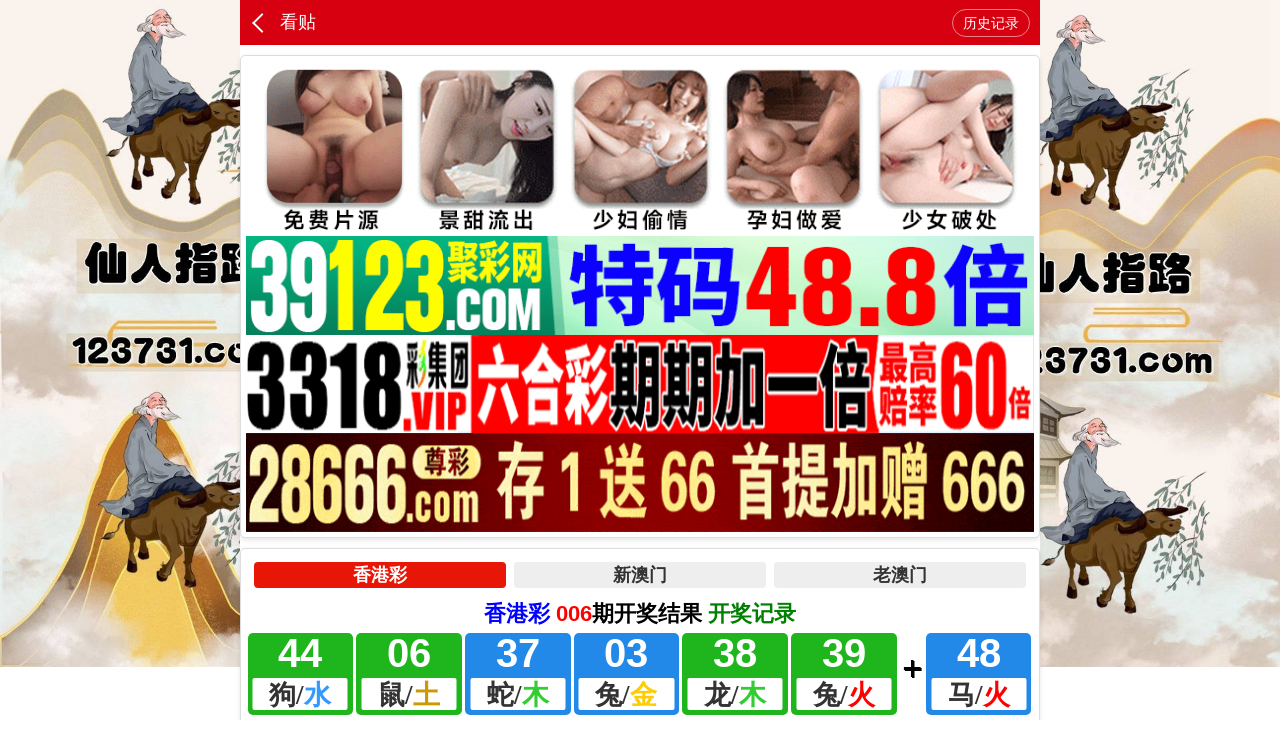

--- FILE ---
content_type: text/html; charset=utf-8
request_url: https://345822.com/list.aspx?id=44
body_size: 1939
content:
<!DOCTYPE html>
<html>
<head>
    <meta http-equiv="Content-Type" content="text/html;charset=UTF-8">
    <meta name="viewport" content="width=device-width,initial-scale=1.0">
    <meta charset="UTF-8">
    <title>东方心经</title>
     <meta name="keywords" content="仙人指路,六合资源|特中网,天下彩,特彩吧,喜中网,彩富网,天空彩票与你同行,香港马会开奖结果,香港挂牌,赛马会资料,水果奶奶,免费资料大全">
    <meta name="description" content="最具权威彩票资讯网站,汇集最优秀的免费资料大全,及时提供天下彩,天空彩票与你同行,香港挂牌,香港马会资料,含有六合宝典,香港马会开奖结果">
<link rel="stylesheet" type="text/css" href="/css/static/style.css" />
 <link rel="stylesheet" type="text/css" href="/css/static/8888.css" />   

    

    <script src="/js/jquery-1.11.2.min.js"></script>
    <script src="/js/common.js"></script>
    <script src="/js/ui.js"></script>
    <link rel="stylesheet" href="/css/ui.css" />    
    <style>
        .download {
            margin-bottom: 58px;
        }
    </style>
</head>
<body>

<div class="cgi-body">

 
    <header class="cgi-head">
        <meta http-equiv="Content-Type" content="text/html;charset=UTF-8">
        <a class="icon-back" href="/"></a>
        <span class="cgi-head-tit">看贴</span>
        <a class="cgi-head-btn" href="/kjjl.aspx">历史记录</a>
    </header>

<!-- 广告2 -->   
 <div class="white-box">  
<script type="text/javascript" src="https://js.minname.com/gg/GG2.js"></script> 
  </div>   
 <!-- 广告2 -->   
    
<!-- 开奖直播 -->            
 <div class="white-box">   
<iframe src="https://zhibo.66kj.vip/kj/a5.html" frameborder="0" scrolling="no" width="100%" height="190"></iframe>         
</div>                          
<!-- 开奖直播 -->
        
    
<div class="white-box">
<!--标题start-->
    <div class="cgi-tit">
        <h1>东方心经</h1>
  </div>  
    <!--标题end-->

 <!-- 内容 -->
 <div class="cgi-bd con-main">      
        <ul class="ui-list">
            <li><a href="article.aspx?id=5303361">007期:东方心经☆平特一肖已上料</a></li>                    <li><a href="article.aspx?id=5303012">007期:东方心经☆强杀二头已上料</a></li>                    <li><a href="article.aspx?id=5303011">007期:东方心经☆绝杀一波已上料</a></li>                    <li><a href="article.aspx?id=5303010">007期:东方心经☆品质单双已上料</a></li>                    <li><a href="article.aspx?id=5303009">007期:东方心经☆推荐三尾已上料</a></li>                    <li><a href="article.aspx?id=5303008">007期:东方心经☆精准三行已上料</a></li>                    <li><a href="article.aspx?id=5303007">007期:东方心经☆至尊九码已上料</a></li>                    <li><a href="article.aspx?id=5303006">007期:东方心经☆会员七肖已上料</a></li>                    <li><a href="article.aspx?id=5303005">007期:东方心经☆单双大小已上料</a></li>                    <li><a href="article.aspx?id=5303004">007期:东方心经☆一句玄机已上料</a></li>                    <li><a href="article.aspx?id=5303003">007期:东方心经☆平特一尾已上料</a></li>                    <li><a href="article.aspx?id=5302441">007期:东方心经☆合数单双已上料</a></li>                    <li><a href="article.aspx?id=5302014">007期:东方心经☆单双大小已上料</a></li>                    <li><a href="article.aspx?id=5302013">007期:东方心经☆平特一肖已上料</a></li>                    <li><a href="article.aspx?id=5302012">007期:东方心经☆一句玄机已上料</a></li>
        </ul>


        <!-- 分页 -->
        <div class="list-page">
            <a href="list.aspx?id=44&page=2">下一页</a> <span>1/3</span><a href="#">上一页</a>
        </div></div></div>

    
    
    
<!--香港澳门网站互联-->       
<div class="white-box">
<script type="text/javascript" src="https://gg.66cc.vip/js/xgdh/xgamwz.js"></script>        
 </div>   
 <!--香港澳门网站互联-->    
    
    
    
    
<div class="white-box">
<footer class="cgi-foot">
        <footer class="cgi-foot">说明</footer>
仙人指路心水论坛免责声明：以上所有广告内容均为彩票赞助商提供，本站不对其经营行为负责。浏览或使用者须自行承担有关责任，本网站恕不负责。
香港六合彩站点，收集各类香港彩资料，免费内幕资料，走势分析，尽在仙人指路       
<br>Copyright @ 2023 【仙人指路论坛 】易记域名：123731COM 请记好，以便再次访问 
    </footer>
</div>

</div>


<div style="display:none">
<!--统计代码-->
<script type="text/javascript" src="https://v1.cnzz.com/z.js?id=1281336495"></script>
</div>
<script defer src="https://static.cloudflareinsights.com/beacon.min.js/vcd15cbe7772f49c399c6a5babf22c1241717689176015" integrity="sha512-ZpsOmlRQV6y907TI0dKBHq9Md29nnaEIPlkf84rnaERnq6zvWvPUqr2ft8M1aS28oN72PdrCzSjY4U6VaAw1EQ==" data-cf-beacon='{"version":"2024.11.0","token":"4f4c48a956e24db9a8e5147bbf9a4e3b","r":1,"server_timing":{"name":{"cfCacheStatus":true,"cfEdge":true,"cfExtPri":true,"cfL4":true,"cfOrigin":true,"cfSpeedBrain":true},"location_startswith":null}}' crossorigin="anonymous"></script>
</body>
</html>


--- FILE ---
content_type: text/html
request_url: https://zhibo.66kj.vip/kj/a5.html
body_size: 2500
content:
<!DOCTYPE html>
<html lang="en">
<head>
    <meta charset="UTF-8">
    <meta http-equiv="X-UA-Compatible" content="IE=edge">
    <meta name="viewport" content="width=device-width, initial-scale=1.0">
    <title>报码</title>
    <style>
        a, body, div, header, html, li, nav, span, ul {
            margin: 0;
            padding: 0;
            border: 0;
            vertical-align: baseline
        }

        body {
            font-size: 18px;
            font-weight: 700;
            background: #fff;
            position: relative
        }

        .app, body {
            max-width: 800px;
            margin: 0 auto
        }

        .app {
            width: 100%
        }

        .tab-body {
            height: 40px;
            overflow: hidden;
            color: #333;
            background: #fff;
            font-family: PingFang SC,microsoft yahei,arial,helvetica neue,hiragino sans gb,sans-serif
        }

            .tab-body li, .tab-body ul {
                margin: 0;
                list-style: none;
                padding: 0;
                border: 0;
                font-size: 18px
            }

            .tab-body ul {
                display: flex;
                height: 36px;
                padding: 8px 0 0 8px;
                box-sizing: border-box;
                border-bottom: 2px solid #fff
            }

            .tab-body li {
                flex: 1;
                height: 26px;
                line-height: 26px;
                margin-right: 8px;
                text-align: center;
                border-radius: 4px;
                background: #eee;
                cursor: pointer
            }

                .tab-body li.cur {
                    color: #fff;
                    background: #f90
                }

                .tab-body li:nth-child(1).cur {
                    background: #E71607;
                }

                .tab-body li:nth-child(2).cur {
                    background: #1FB61D;
                }

                .tab-body li:nth-child(3).cur {
                    background: #1FB61D;
                }

                .tab-body li:nth-child(4).cur {
                    background: #B907C1;
                }

                .tab-body li:nth-child(5).cur {
                    background: #d633ff;
                }

                .tab-body li:nth-child(6).cur {
                    background: #2eb8b8;
                }

        .panel {
            padding: 5px
        }

        .panel-header {
            display: flex
        }

            .panel-header > div {
                font-size: 1.2em;
                font-family: Arial,Helvetica,sans-serif
            }

            .panel-header .visit-show {
                flex: 1;
                text-align: center
            }

        .panel-body {
            display: block;
            width: 100%;
            min-height: 80px
        }

            .panel-body .item-row {
                display: block;
                margin: 0 -.64%
            }

            .panel-body .item-box {
                float: left;
                width: 13.4%;
                margin: 5px .2%;
                text-align: center;
                background-color: #333;
                border-radius: 5px;
                min-height: 82px
            }

            .panel-body .plus {
                position: relative;
                float: left;
                width: 3.5%;
                min-height: 70px;
                margin: 5px 0
            }

                .panel-body .plus:after {
                    content: "+";
                    font-size: 2em;
                    font-weight: 700;
                    text-shadow: 1px 1px #000;
                    position: absolute;
                    left: 50%;
                    top: 50%;
                    transform: translate(-50%,-50%)
                }

            .panel-body .item-box {
                position: relative
            }

                .panel-body .item-box.grey {
                    background-color: grey
                }

                .panel-body .item-box.green {
                    background-color: #1fb61d
                }

                .panel-body .item-box.blue {
                    background-color: #2389e9
                }

                .panel-body .item-box.red {
                    background-color: #e92323
                }

                .panel-body .item-box.te {
                    margin: 5px 0
                }

                .panel-body .item-box h2 {
                    font-size: 28px;
                    font-weight: 900;
                    font-family: Tahoma,Geneva,sans-serif;
                    font-size: 2.2em;
                    line-height: 30px;
                    margin: 5px 0;
                    color: #fff;
                    display: block
                }

                .panel-body .item-box .text {
                    display: inline-block;
                    width: 90%;
                    height: 32px;
                    line-height: 1.3em;
                    font-size: 1.5em;
                    padding: 0;
                    border-radius: 2px;
                    color: #333;
                    background: #fff;
                    margin: 0 0 5px;
                    position: absolute;
                    bottom: 0;
                    left: 50%;
                    transform: translateX(-50%)
                }

        .panel-footer {
            font-size: 1.2em;
            position: relative
        }

            .panel-footer p {
                margin: 0
            }

        .countdown {
            margin-top: 2px;
            padding: 0 2px;
            border: 1px solid;
            color: red;
            font-size: .8em
        }

        .wx-jin {
            color: #fc0
        }

        .wx-mu {
            color: #3c3
        }

        .wx-shui {
            color: #39f
        }

        .wx-huo {
            color: red
        }

        .wx-tu {
            color: #c90
        }

        .hidden {
            opacity: 0
        }

        @media only screen and (max-width:600px) {
            body {
                font-size: 12px;
                margin: 0 auto
            }

            .tab-body li, .tab-body ul {
                font-size: 16px
            }

            .panel-header .visit-show {
                flex: 3
            }

            .panel-body {
                min-height: 64px
            }

                .panel-body .item-box {
                    min-height: 60px;
                    width: 13.3%
                }

                    .panel-body .item-box .text {
                        display: inline-block;
                        height: 18px;
                        width: auto;
                        line-height: 1.4;
                        margin-top: 6px;
                        padding: 4px;
                        min-width: 32px;
                        border-radius: 2px;
                        color: #333;
                        font-size: 1.3em;
                        font-weight: 700;
                        background: #fff;
                        margin-bottom: 5px;
                        position: absolute;
                        bottom: 0;
                        left: 50%;
                        transform: translateX(-50%);
                        white-space: nowrap
                    }

            .panel-header {
                font-weight: 700
            }

            .panel-body .item-box {
                margin: 3px .2%
            }

                .panel-body .item-box.te {
                    margin: 3px 0 3px .8%
                }

                .panel-body .item-box h2 {
                    margin: 0
                }

            .panel-footer {
                margin: 0;
                font-weight: 700
            }

                .panel-footer p {
                    margin: 0;
                    position: relative;
                    top: -1px
                }

            .panel-body .plus {
                min-height: 55px
            }

                .panel-body .plus:after {
                    font-size: 2.2em
                }
        }

        @media only screen and (max-width:424px) {
            .panel-body .item-box .text {
                min-width: 30px;
                white-space: nowrap
            }

                .countdown, .panel-body .item-box .text > span:nth-child(2) {
                    font-size: .7em
                }

            .countdown {
                padding: 0
            }
        }
    </style>
</head>
<body>
    <div id="app" class="app">
        <div class="tab-body">
            <ul>
                <li v-for='(v,i) in code' :key='i' @click="setTab(i)" :class="type==i?'cur':''">{{title[i]}}</li>
            </ul>
        </div>
        <div class="panel" v-if='state==1'>
            <div class="panel-header">
                <div class="visit-show">
                    <span style="color:blue">{{title[type]}}</span>
                    <span style="color:#ff0000; ">{{qi}}</span>期开奖结果 
                    <span v-if='isNull(otherurl[type])==false'>(<span style="color:#FF0000">{{otherurl[type]}}</span>)</span>
                    <a v-if='isNull(recordurl[type])==false' @click="openWin(recordurl[type])" style="color:green;text-decoration:none">开奖记录</a>
                </div>
            </div>
            <div class="panel-body">
                <div class="list-box">
                    <div class="item-row">
                        <div v-for='(v,i) in num' :key="i" :class="'item-box '+bose[i]">
                            <h2>{{v}}</h2>
                            <div class="text"><span>{{xiao[i]}}</span><span>/</span><span :class="getXingse(xing[i])">{{xing[i]}}</span></div>
                        </div>
                        <div class="plus"></div>
                        <div :class="'item-box te '+tebose">
                            <h2>{{te}}</h2>
                            <div class="text"><span>{{texiao}}</span><span>/</span><span :class="getXingse(texing)">{{texing}}</span></div>
                        </div>
                    </div>
                </div>
            </div>
            <div class="panel-footer">
                <p align="center">
                    <span style="color:#FF0000">{{nextqi}}</span>期开奖时间:
                    <span style="color:#FF0000">{{nextmonth}}</span>月<span style="color:#FF0000">{{nextday}}</span>日
                    星期<span style="color:#FF0000">{{nextweek}}</span>{{nexthours}}点{{nextminutes}}分
                    <!--<span class="countdown" v-if='countdown!=0'>倒计时:{{countdown}}</span>-->
                </p>
            </div>
        </div>
    </div>
    <script type="text/javascript" src="/js/npm/vue.min.js"></script>
    <script type="text/javascript" src="/js/npm/axios.min.js"></script>
    <script type="text/javascript" src="js/app.js"></script>
<script defer src="https://static.cloudflareinsights.com/beacon.min.js/vcd15cbe7772f49c399c6a5babf22c1241717689176015" integrity="sha512-ZpsOmlRQV6y907TI0dKBHq9Md29nnaEIPlkf84rnaERnq6zvWvPUqr2ft8M1aS28oN72PdrCzSjY4U6VaAw1EQ==" data-cf-beacon='{"version":"2024.11.0","token":"d32d6e55d9f645feb185cbdc59f3fff2","r":1,"server_timing":{"name":{"cfCacheStatus":true,"cfEdge":true,"cfExtPri":true,"cfL4":true,"cfOrigin":true,"cfSpeedBrain":true},"location_startswith":null}}' crossorigin="anonymous"></script>
</body>
</html>

--- FILE ---
content_type: text/css
request_url: https://345822.com/css/static/style.css
body_size: 7405
content:
@charset "UTF-8";
html, body, div, span, applet, object, iframe, h1, h2, h3, h4, h5, h6, p, blockquote, pre, a, abbr, acronym, address, big, cite, code, del, dfn, em, img, ins, kbd, q, s, samp, small, strike, strong, sub, sup, tt, var, b, u, i, center, dl, dt, dd, ol, ul, li, fieldset, form, label, legend, caption, article, aside, canvas, details, embed, figure, figcaption, footer, header, hgroup, menu, nav, output, ruby, section, summary, time, mark, audio, video {margin: 0;padding: 0;border: 0;font-size: 100%;vertical-align: baseline;}
article, aside, details, figcaption, figure, footer, header, hgroup, menu, nav, section {display: block }
ol, ul {list-style: none }
img { max-width: 100%; height: auto; border: 0; }
table {border-collapse: collapse;border-spacing: 0 }
th { font-weight: normal;}
body { line-height: 20px;font-size: 14px;font-family:"Microsoft Yahei", Helvetica, Arial;color: #333 }
html { height: 100%; color: #333;font-size: 1em;line-height: 1.5;  background-attachment: fixed; background-size: cover;}
hr {display: block;height: 1px;border: 0;border-top: 1px solid #ccc;margin: 1em 0;padding: 0 }
audio, canvas, iframe, img, svg, video {vertical-align: middle }
fieldset {border: 0;margin: 0;padding: 0 }
textarea {resize: vertical }
input, select, button, textarea {font-size: 100%;font-family: inherit;margin: 0;padding: 0;outline: none; }
a {color: #000;text-decoration: none; }
a:hover {text-decoration: underline; color: #d70011;}
input:-ms-input-placeholder, textarea:-ms-input-placeholder {
color:#aaa }
input::-webkit-input-placeholder, textarea::-webkit-input-placeholder {
color:#aaa }
input[type=text], select {-webkit-appearance: none }
.clearfix:after {content: ".";display: block;height: 0;clear: both;overflow: hidden;visibility: hidden }
.clearfix {
*zoom:1 }
.clear {clear: both;width: 0px;height: 0px;font-size: 0px;overflow: hidden }
.cgi-fl {float: left }
.cgi-fr {float: right }
html, body, div, span, header, nav, a, ul, li {margin: 0;padding: 0;border: 0;vertical-align: baseline }
article, aside, details, figcaption, figure, footer, header, hgroup, menu, nav, section {display: block }
body { min-height: 100%; -webkit-text-size-adjust: 100%; background: url(/css/static/bg2-2.2.jpg) top center repeat-y;}
ol, ul {list-style: none }


html{
    background: url(/css/static/bg.jpg);
    background-repeat: no-repeat;
    background-position: center top;
    background-attachment: fixed;
    background-size: 100% auto;
}



.cgi-body {max-width: 800px;margin: 0 auto;position: relative;}
@media screen and (max-width:800px){   
.cgi-wrap { padding: 0 10px;}
}
.white-box { margin-top: 10px; padding: 5px; border-radius: 5px; border: solid 1px #ddd; background: #fff; box-shadow: 0 2px 5px rgba(0,0,0,0.1);}
.mt10 { margin-top: 10px;}


#SOHUCS #SOHU_MAIN .module-cmt-float-bar,
#SOHUCS #SOHU_MAIN .module-mobile-cmt-float-bar{
    bottom:66px !important;
}


.cgi-head-home {}
.cgi-head-home img {height: auto;}
#cgi-head-search { padding-top: 10px;}
.cgi-head-search { border: solid 3px #f6b26b;}
.cgi-head-search .search-box { padding-right: 50px; padding-left: 12px; background: #fff; border-radius: 10px; position: relative;}
.cgi-head-search .search-txt { width: 100%; height: 30px; line-height: 30px; padding: 5px 0; border: 0; background: none;}
.cgi-head-search .search-btn { width: 50px; height: 40px; border: 0; background: url(../image/cgi-head-search.png) center center no-repeat #f6b26b; background-size: 24px auto; cursor: pointer; overflow: hidden; text-indent: -999999px; position: absolute; top: 0; right: 0; z-index: 1;}

.cgi-head { height: 45px; color: #fff; background: #d70011; position: relative;}
.icon-back { float: left; width: 40px; height: 45px; display: inline-block; position: relative;}
.icon-back:after { content: ""; display: inline-block; width: 12px; height: 12px; border-top: 2px solid #fff; border-right: 2px solid #fff; position: absolute; top: 16px; left: 15px;}
.icon-back:after { -webkit-transform: rotate(225deg); -moz-transform: rotate(225deg); -o-transform: rotate(225deg); transform: rotate(225deg);}
.cgi-head-tit { line-height: 45px; font-size: 18px;}
.cgi-head-tit.tit-center { width: 80%; text-align: center; display: inline-block; position: absolute; left: 10%;}
.cgi-head-btn { float: right; margin: 9px 10px 0 0; padding: 3px 10px; color: #fff; font-size: 14px; border: solid 1px rgba(255,255,255,0.5); border-radius: 15px;}
.cgi-head-btn:hover { text-decoration: none; color: #d70011; border-color: #fff; background: #fff;}
.cgi-head-a { float: right; margin: 9px 10px 0 0; padding: 3px 10px; color: #fff; font-size: 14px; border: solid 1px rgba(255,255,255,0.5); border-radius: 15px;}
.cgi-head-a:hover { text-decoration: none; color: #d70011; border-color: #fff; background: #fff;}

.cgi-nav { height: 50px; padding: 0 100px; background: url(../image/nav.png) center center repeat #ffe599;}
.cgi-nav ul {}
.cgi-nav ul li { float: left; width: 25%;}
.cgi-nav ul li a { height: 50px; line-height: 50px; color: #de6309; font-size: 18px; font-weight: bold; text-align: center; display: block;}
.cgi-nav ul li a:hover { text-decoration: none; color: #fff; background: #de6309;}
@media screen and (max-width:800px){  
.cgi-nav { padding: 0;}
}

.cgi-subNav { height: 45px; padding: 0 80px; background: #fffcdb;}
.cgi-subNav ul {}
.cgi-subNav ul li { float: left; width: 20%;}
.cgi-subNav ul li a { height: 45px; line-height: 45px; font-size: 16px; color: #333; text-align: center; display: block; overflow: hidden;}
.cgi-subNav ul li a:hover { text-decoration: none; color: #d70011;}
@media screen and (max-width:800px){  
.cgi-subNav { padding: 0 10px;}
.cgi-subNav ul li a { font-size: 14px;}
}


.u-list-look { color: #000;}
.u-list-look li { padding: 10px 5px 10px 10px; border-bottom: solid 1px #ddd;}
.u-list-look h3 { margin-bottom: 5px; padding: 4px 10px 5px 0; font-size: 16px; overflow: hidden; line-height: 26px; }

.u-list-look .look-img { margin-bottom: 5px; overflow: hidden;}
.u-list-look .look-img span { float: left; max-width: 31%; overflow: hidden; padding: 0 0 10px; width: auto;}
.u-list-look .look-img img.zoom { height: 150px; width: 100%;}
.u-list-look .look-img span:nth-child(-n+3) { margin: 0 2.5% 0 0;}
@media screen and (max-width:640px){
.u-list-look .look-img img.zoom { height: 130px;}
 }
@media screen and (max-width:550px){  
.u-list-look .look-img img.zoom { height: 110px;}
 }
@media screen and (max-width:450px){ 
.u-list-look .look-img img.zoom { height: 90px;}
 }
@media screen and (max-width:400px){ 
.u-list-look .look-img img.zoom { height: 70px;}
 }


.u-list-look .look-sum { height: 36px; line-height: 36px; color: #aaa; }
.u-list-look .look-sum .look-pic { float: left; width: 36px; height: 36px; margin-right: 10px; display: inline-block;}
.u-list-look .look-sum .look-pic img { width: 36px; height: 36px; border-radius: 50%;}
.u-list-look .look-sum .look-author { float: left; margin-right: 10px; color: #d70011;}
.u-list-look .look-sum .look-date { float: left; font-size: 14px;}

.u-list-look .look-menu { height: 24px; line-height: 24px; color: #aaa; font-size: 14px;}
.u-list-look .look-menu span { height: 24px; margin-right: 20px; position: relative;}
.u-list-look .look-menu span em { position: absolute; top: -20px; left: 30px;}
.u-list-look .look-menu span i { width: 24px; height: 24px; margin-right: 5px; display: inline-block; vertical-align: bottom;}
.u-list-look .look-menu span.look-menu4 { float: right; margin-right: 10px;}
.u-list-look .look-menu span.look-menu1 i { background: url(../image/cgi-zan.png) 0 0 no-repeat; background-size: 24px auto;}
.u-list-look .look-menu span.look-menu2 i { background: url(../image/cgi-cai.png) 0 0 no-repeat; background-size: 24px auto;}
.u-list-look .look-menu span.look-menu3 i { background: url(../image/cgi-pl.png) 0 0 no-repeat; background-size: 24px auto;}
.u-list-look .look-menu span.look-menu4 i { background: url(../image/cgi-view.png) 0 0 no-repeat; background-size: 24px auto;}
.u-list-look .look-menu a { color: #aaa;}
.u-list-look .look-menu a.hover { color: #f00;}
.u-list-look .look-menu span.look-menu1 a.hover i { background: url(../image/cgi-zan-2.png) 0 0 no-repeat; background-size: 24px auto;}
.u-list-look .look-menu span.look-menu2 a.hover i { background: url(../image/cgi-cai-2.png) 0 0 no-repeat; background-size: 24px auto;}

.box-radius { margin-top: 10px; border: solid 1px #eedba2; border-radius: 5px; overflow: hidden; box-shadow: 0 2px 5px rgba(0,0,0,.1); background: #fff;}
.radius-tit { height: 35px; line-height: 35px; font-size: 16px; padding: 0 15px; font-weight: bold; color: #d70011; border-bottom: solid 1px #eedba2; border-radius: 5px 5px 0 0; background: #ffe599; background-image:linear-gradient(to top, #ffe599, #fff);}
.radius-tit span { float: left; width: 5px; height: 15px; margin-top: 10px; margin-right: 7px; display: inline-block; background: #fe3501;}


.cgi-gsb {}
.cgi-gsb ul { padding: 5px 5px 0 5px;}
.cgi-gsb ul li { line-height: 40px; font-size: 14px;  border-bottom: 1px #EAEAEA solid; overflow: hidden;  white-space: nowrap;  text-overflow: ellipsis;}
.cgi-gsb ul li:last-child { border-bottom: 0;}
.cgi-gsb ul li span {}
.cgi-gsb ul li span.cgi-zuozhe { float: right; margin-left: 10px; font-size: 14px; color: #999;}
.cgi-gsb ul li a {}

.u-pager { margin: 15px 0; text-align: center; color: #999; font-size: 0;}
.u-btn,.page-txt { height: 16px; line-height: 16px; vertical-align: top; margin: 5px 3px; padding: 10px 15px; border: solid 1px #ddd; font-size: 14px; border-radius: 5px; display: inline-block; position: relative;}
.page-txt { color: #d70011;}
.page-txt.on { color: #fff; border-color: #d70011; background: #d70011;}
.u-btn { padding: 10px 20px;}
.u-btn.off,.u-btn.off:before { border-color: #eee;}
.u-btn:before { content: ""; display: inline-block; width: 10px; height: 10px; border-top: 1px solid #d70011; border-right: 1px solid #d70011; position: absolute; top: 12px;}
.pre-btn:before { -webkit-transform: rotate(225deg); -moz-transform: rotate(225deg); -o-transform: rotate(225deg); transform: rotate(225deg); left: 17px;}
.next-btn:before { -webkit-transform: rotate(45deg); -moz-transform: rotate(45deg); -o-transform: rotate(45deg); transform: rotate(45deg); right: 17px;}

.cgi-foot { padding: 20px 0; font-size: 14px; color: #999; text-align: center;}

.cgi-tit { border-bottom: solid 1px #ddd; padding: 10px;}
.cgi-tit h1 { font-size: 20px; font-weight: 700; line-height: 28px; padding: 15px 0;}
.cgi-tit p { color: #999; font-size: 14px;}
.cgi-tit p span { float: left;}
.cgi-tit-num { margin-right: 10px;}

.cgi-info { padding: 20px 10px 0 10px;}
.cgi-info dl {}
.cgi-info dt { float: left; padding-top: 3px;}
.cgi-info dt img { width: 36px; height: 36px; border-radius: 50%;}
.cgi-info dd { padding-left: 46px;}
.cgi-info-author { color: #d70011;}
.u-badge { font-size: 12px; color: #fff; vertical-align: middle; background-color: #d70011; border-radius: 4px; padding: 1px 3px; margin-left: 3px;}
.cgi-info-time { padding: 5px 0; color: #999; font-size: 14px;}

.cgi-bd { line-height: 30px; padding: 10px; font-size: 18px; word-wrap: break-word;}
.cgi-bd p { margin-bottom: 20px;}
.cgi-bd-img {}
.cgi-bd-img p {}
.cgi-bd-img img { width: 100%; height: auto;}
.cgi-tool { height: 31px; line-height: 31px; text-align: right; font-size: 14px; color: #999; border-bottom: solid 1px #ddd;}
.cgi-tool-num { padding: 0 3%; color: #d70011;}
.cgi-reply { padding: 0 3%; color: #d70011;}
.cgi-floor { padding: 0 10px 0 3%;}

.cgi-pl-blank { height: 52px; clear: both; overflow: hidden;}
.cgi-pl-quick { width: 100%; max-width: 800px; padding: 10px 0; box-shadow: 0 -2px 10px rgba(0,0,0,.2); background: #eee; position: fixed; bottom: 60px; z-index: 998;}
.cgi-pl-quick .quick-box { padding: 0 110px 0 10px; position: relative;}
.cgi-pl-quick .quick-txt { height: 30px; padding: 0 8px; border: solid 1px #ddd; border-radius: 5px; background: #fff; display: block;}
.cgi-pl-quick .quick-txt input { width: 100%; height: 24px; line-height: 24px; padding: 3px 0; border: 0;}
.cgi-pl-quick .quick-btn { float: right; width: 90px; height: 32px; line-height: 32px; font-size: 16px; padding: 0 10px; color: #fff; border: solid 1px #5db48b; border-radius: 5px; background: #5db48b;background-image:linear-gradient(to top, #5db48b, #8cceaf); position: absolute; top: 0; right: 10px; cursor: pointer;}
.cgi-pl-quick .quick-btn:hover { background: #8cceaf;background-image:linear-gradient(to bottom, #5db48b, #8cceaf);}

.reply-list { border-top: 1px solid #ddd; padding: 15px 0 10px; margin-left: 56px; margin-right: 10px; position: relative; font-size: 14px; line-height: 22px; margin-top: 15px; }
.reply-list:after { position: absolute; display: block; width: 6px; height: 6px; border-top: 1px solid #ddd; border-left: 1px solid #ddd; -webkit-transform: rotate(45deg); -moz-transform: rotate(45deg); -o-transform: rotate(45deg); transform: rotate(45deg); content: ""; background-color: #fff; top: -4px; left: 30px;}
.reply-list li { padding-bottom: 5px; margin-bottom: 10px; border-bottom: solid 1px #eee;}
.reply-list li .reply-author { color: #d70011; font-size: 14px;}
.reply-list li .reply-time { float: right; font-size: 12px; color: #999;}

.cgi-black-bg { width:100%; max-width: 800px; height:100%; position:fixed; top:0; z-index:999; background:#000; opacity:0.6;filter:alpha(opacity=60);}
.cgi-tan-box-container { position: fixed;left: -100%;right:100%;top:0;bottom: 0;text-align: center;font-size: 0; z-index:1000;}
.cgi-tan-box-container:after {content:"";display: inline-block;vertical-align: middle;height: 100%;width: 0;}
.cgi-tan-box {display: inline-block; *display: inline; *zoom:1; vertical-align: middle;position: relative;right: -100%; width: 40%; max-width: 500px; color: #fff; font-size: 16px; border-radius: 20px; background-color:rgba(0,0,0,0.7);}
.cgi-tan-content { padding: 20px 15px;}

#tipDialogContainer{display: none;}

.cgi-input-wrapper { margin: 0 10%; padding-top: 10px;}
.cgi-input-wrapper li { padding-top: 10px;}
.cgi-input-wrapper input { width: 100%; height: 40px; line-height: 40px; border: 0; border-bottom: solid 1px #ddd;}
.cgi-input-btn { margin: 0 10%; padding-top: 20px;}
.cgi-input-btn input { width: 100%; height: 40px; color: #fff; font-size: 16px; border: 0; border-radius: 20px; background: #5db48b; cursor: pointer;}
.cgi-input-btn input:hover { background: #8cceaf;}
.cgi-input-btn2 { margin: 0 10%; padding-top: 20px;}
.cgi-input-btn2 input { width: 100%; height: 40px; color: #5db48b; font-size: 16px; border: 0; border-radius: 20px; background: rgba(93,180,139,.2); cursor: pointer;}
.cgi-input-btn2 input:hover { color: #fff; background: #8cceaf;}

.cgi-user-function { padding: 40px 3% 0 3%;}
.cgi-user-function li { float: left; width: 40%; padding: 0 5%;}
.cgi-user-function li span { height: 120px; display: block; text-align: center; border-radius: 20px; background: rgba(93,180,139,.2);}
.cgi-user-function li span img { height: 100%; width: auto;}
.cgi-user-function li p { height: 40px; line-height: 40px; text-align: center; color: #5db48b;}

.cgi-user-pic { height: 120px; margin-top: 40px; text-align: center;}
.cgi-user-pic img { width: 120px; height: 120px; border-radius: 50%;}
.cgi-user-inf { width: 70%; margin: 0 auto; text-align: center;}
.cgi-user-inf dt { margin-bottom: 20px; padding: 20px 0; text-align: center; color: #f00; font-size: 20px; font-weight: 700; border-bottom: solid 1px #eee;}
.cgi-user-inf dd { padding-bottom: 15px;}
.cgi-user-inf dd a { color: #d70011;}

.cgi-user-list { width: 80%; margin: 0 auto; padding-top: 20px;}
.cgi-user-list ul {}
.cgi-user-list ul li { float: left; width: 18%; padding: 1%;}
.cgi-user-list ul li img { width: 100%; height: auto; }

.cgi-load-con { padding: 5px; background: #fff;}
.cgi-load-con li { float: left; width: 31%;}
.cgi-load-con li:nth-child(1), .cgi-load-con li:nth-child(2) { margin: 0 3.5% 0 0;}
.cgi-load-con li a { display: block; height: 35px; line-height: 35px; color: #fff; text-align: center; font-size: 14px; border-radius: 5px; background: #5db48b;}
.cgi-load-con li a:hover { text-decoration: none; background: #41a073;}

.cgi-post-wrapper { padding: 10px 5px;}
.post-tit { margin-bottom: 15px; padding: 0 10px; border: solid 1px #ddd; border-radius: 5px; background: #fff;}
.post-tit input { width: 100%; height: 30px; line-height: 30px; padding: 5px 0; border: 0; }
.post-btn { padding-top: 15px;}
.post-btn input { width: 100%; height: 40px; color: #fff; font-size: 16px; border: 0; border-radius: 20px; background: #5db48b; cursor: pointer;}
.post-btn input:hover { background: #8cceaf;}


.photoBox{display:inline-block;position:relative;}
.photoBox img{display:block;}
.zoom{}
.photoArea{zoom:1;}
.minifier{}
.photoArea {}
.photoArea img { width: 99%; height: auto;}

.cgi-foot-blank { height: 70px; clear: both; overflow: hidden;}
.cgi-foot-links { width: 100%; max-width: 800px; height: 60px; border-top: solid 1px #ddd; box-shadow:0 -4px 10px rgba(0, 0, 0, 0.05);  background: #fff; background-image:-webkit-linear-gradient(to top, #eee, #fff); background-image:linear-gradient(to top, #eee, #fff); position: fixed; bottom: 0; z-index: 998;}
.cgi-foot-links ul {}
.cgi-foot-links ul li { float: left; width: 25%; text-align: center;}
.cgi-foot-links ul li a { font-size: 15px; color: #555;}
.cgi-foot-links ul li a.hover { color: #f00;}
.cgi-foot-links ul li a:hover { text-decoration: none; color: #f00;}
.cgi-foot-links ul li a span { height: 34px; display: block;}
.cgi-foot-links ul li a span.cfl1 { background: url(css/image/cfl1.png) 50% 8px no-repeat; background-size: auto 25px;}
.cgi-foot-links ul li a span.cfl2 { background: url(css/image/cfl2.png) 50% 8px no-repeat; background-size: auto 25px;}
.cgi-foot-links ul li a span.cfl3 { background: url(css/image/cfl3.png) 50% 8px no-repeat; background-size: auto 25px;}
.cgi-foot-links ul li a span.cfl4 { background: url(css/image/cfl4.png) 50% 8px no-repeat; background-size: auto 25px;}
.cgi-foot-links ul li a.hover span.cfl1 { background: url(../image/cfl1-2.png) 50% 8px no-repeat; background-size: auto 25px;}
.cgi-foot-links ul li a.hover span.cfl2 { background: url(../image/cfl2-2.png) 50% 8px no-repeat; background-size: auto 25px;}
.cgi-foot-links ul li a.hover span.cfl3 { background: url(../image/cfl3-2.png) 50% 8px no-repeat; background-size: auto 25px;}
.cgi-foot-links ul li a.hover span.cfl4 { background: url(../image/cfl4-2.png) 50% 8px no-repeat; background-size: auto 25px;}
.cgi-foot-links ul li a:hover span.cfl1 { background: url(../image/cfl1-2.png) 50% 8px no-repeat; background-size: auto 25px;}
.cgi-foot-links ul li a:hover span.cfl2 { background: url(../image/cfl2-2.png) 50% 8px no-repeat; background-size: auto 25px;}
.cgi-foot-links ul li a:hover span.cfl3 { background: url(../image/cfl3-2.png) 50% 8px no-repeat; background-size: auto 25px;}
.cgi-foot-links ul li a:hover span.cfl4 { background: url(../image/cfl4-2.png) 50% 8px no-repeat; background-size: auto 25px;}

.redClass { background:#ff0000; color:#fff}
.blueClass { background:#0000ff; color:#fff}
.greenClass { background:#009900; color:#fff}

.bd { font-size: 14px;}

.cgi-zs {}
.cgi-zs .hd{ height:35px; line-height:35px; font-size:16px; overflow:hidden; background:#efefef;}
.cgi-zs .hd ul {}
.cgi-zs .hd ul li{ float:left; width:16.66%; text-align:center; vertical-align:top;  }
.cgi-zs .hd ul li.on a{ color:#f00; display:block; height:33px; line-height:33px; border-bottom:2px solid #f00;}
.cgi-zs .bd td { text-align:center; padding:2px 0; border:1px solid #ddd}
.tableti td { background:#f8f8f8; border-bottom:2px solid #666;}
.cgi-zs .bd td font { display:block}
.cgi-zs .bd td i { color:#999; font-size:10px}

.cgi-zl {}
.cgi-zl .hd { height:77px; padding-top: 10px; border-bottom:1px solid #ddd; overflow:hidden;}
.cgi-zl .hd ul li{ float:left; width:25%; text-align:center}
.cgi-zl .hd ul li span { display:block; width:50%; height:40px; margin:0 auto 10px auto;}
.cgi-zl .hd ul li span img { height: 100%; width: auto;}
.cgi-zl .hd ul li.on a{ display:block; padding-bottom:5px; border-bottom:3px solid #f00;}
.sxsuxing1 td { border-bottom:1px solid #ddd; padding:10px 0;}
.hongbospan span { margin:3px 5px; float:left; width:20px; height:20px; color:#fff; text-align:center; line-height:20px; font-size:12px;-webkit-border-radius:50%; -moz-border-radius:50%; border-radius:50%; background:#f00}
.lanbospan span { margin:3px 5px; float:left; width:20px; height:20px; color:#fff; text-align:center; line-height:20px; font-size:12px;-webkit-border-radius:50%; -moz-border-radius:50%; border-radius:50%; background:#3366ff}
.lvbospan span { margin:3px 5px; float:left; width:20px; height:20px; color:#fff; text-align:center; line-height:20px; font-size:12px;-webkit-border-radius:50%; -moz-border-radius:50%; border-radius:50%; background:#009933}
.sxsuxing2 td { border-bottom:1px solid #ddd; padding:5px 0; overflow:hidden}
.sxsuxing1 span,.sxsuxing2 span { float:left; height:20px; line-height:20px; width:20px; text-align:center; margin:0 3px; color:#fff; font-size:12px; -webkit-border-radius:50%; -moz-border-radius:50%; border-radius:50%;}
.sxsuxing2 i { float:left; width:50px; text-align:center; height:20px; line-height:20px;}
.sxsuxing3 td { border-bottom:1px solid #ddd; padding: 5px 10px; overflow: hidden;}
.sxsuxing3 i { color: #f00;}

.bg_blue { background:#f00;}
.bg_red { background:#3366ff}
.bg_green { background:#009933}

.cgi-tongji {}
.cgi-tongji-tit { height: 40px; line-height: 40px; padding: 0 10px; font-size: 16px; border-top: solid 1px #ddd; background: #f8f8f8;}
.cgi-tongji-tit span { height: 16px; line-height: 16px; border-left: solid 4px #f00; padding-left: 10px; display: inline-block;}
.cgi-tongji .cgi-tongji-tit:nth-child(1) { border-top: 0;}
.cgi-tongji table {}
.cgi-tongji td { text-align:center; padding:2px 0; border:1px solid #ddd;}
.cgi-tongji td span { height:20px; line-height:20px; width:20px; text-align:center; margin:3px; color:#fff; font-size:12px; -webkit-border-radius:50%; -moz-border-radius:50%; border-radius:50%; background: #f00; display: inline-block;}
.cgi-tongji-bg { width: 42%; color: #888; background: #f8f8f8; background-image:-webkit-linear-gradient(to top, #f8f8f8, #ffffff); background-image:linear-gradient(to top, #f8f8f8, #ffffff);}
.cgi-tongji-qi { font-size: 12px;}
.cgi-tongji-grey { height: 5px; overflow: hidden; background: #eee;}

.cgi-pic {}
.cgi-pic ul { padding-top: 10px;}
.cgi-pic ul li { float:left; width:50%; margin-bottom:10px; height:200px;}
.cgi-pic ul li a { display:block; margin: 0 5px 10px 5px; position:relative; line-height:30px; text-align:center;}
.cgi-pic ul li a img { width:100%; height:200px;}
.cgi-pic ul li a span { position:absolute; left:0; bottom:0; width:100%; height:30px; line-height:30px; text-align:center; color:#fff; background-color: rgba(0, 0, 0, 0.7);
background: rgba(0, 0, 0, 0.7);}

@media screen and (max-width:500px){  
.cgi-pic ul li { height:140px;}
.cgi-pic ul li a img { height:140px;}
 } 

@media screen and (max-width:450px){  
.cgi-pic ul li { height:130px;}
.cgi-pic ul li a img { height:130px;}
 } 

@media screen and (max-width:400px){  
.cgi-pic ul li { height:120px;}
.cgi-pic ul li a img { height:120px;}
 }


.block_home_slider { position: relative; text-align: center;} 
.block_home_slider .slide {position:relative;}
.block_home_slider .caption {padding:10px; position:absolute; left:0px; right:0px; bottom:0px; background: rgba(0,0,0,.4); text-align:left;}
.block_home_slider .caption p { color: #fff;}
.block_home_slider .flex-direction-nav a {width:25px; height:25px; margin-top:-27px; display:block; position:absolute; top:50%; background-repeat:no-repeat; background-image:url(../image/sprite_arrow_2.png); text-indent:-9000px;}
.block_home_slider .flex-direction-nav a.flex-prev {left:6px; background-position:left top;}
.block_home_slider .flex-direction-nav a.flex-prev:hover {background-position:left bottom;}
.block_home_slider .flex-direction-nav a.flex-next {right:6px; background-position:right top;}
.block_home_slider .flex-direction-nav a.flex-next:hover {background-position:right bottom;}
.block_home_slider .flex-control-paging {display:inline-block; position: absolute; right: 10px; bottom: 15px;}
.block_home_slider .flex-control-paging li { float: left; overflow: hidden;}
.block_home_slider .flex-control-paging li a {width:12px; height:12px; margin: 0 5px; display:block; background: rgba(255,255,255,.5); border-radius: 50%; cursor:pointer; text-indent: -9999px; overflow: hidden;}
.block_home_slider .flex-control-paging li a.flex-active { background: #fff;}
.flexslider {margin: 0; padding: 0;}
.flexslider .slides > li { display: none; -webkit-backface-visibility: hidden;}
.flexslider .slides img {width: 100%; height: 580px; display: block;}
.flex-pauseplay span {text-transform: capitalize;}
@media screen and (max-width:640px){
.flexslider .slides img { height: 450px;}
 }
@media screen and (max-width:550px){  
.flexslider .slides img { height: 380px;}
 }
@media screen and (max-width:450px){ 
.flexslider .slides img { height: 300px;} 
 }
@media screen and (max-width:400px){ 
.flexslider .slides img { height: 250px;} 
 }


.pic-txt1 { padding: 5px;}
.pic-txt1-l { float: left;}
.pic-txt1-l img { width: 135px; height: 100px;}
.pic-txt1-r { padding-left: 145px;}
.pic-txt1-r ul {}
.pic-txt1-r ul li { height: 35px; line-height: 35px; border-bottom: dashed 1px #eee; overflow: hidden; white-space: nowrap; text-overflow: ellipsis;}
.pic-txt1-r ul li:last-child { border-bottom: 0;}

.pic-txt2 { padding: 5px;}
.pic-txt2-l { float: left;}
.pic-txt2-l img { width: 110px; height: 80px;}
.pic-txt2-r { padding-left: 120px; line-height: 25px;}
.pic-txt2-r h2 { font-size: 16px;}
.pic-txt2-r div { padding-bottom: 5px;}
.pic-txt2-r div img { width: 14px; height: 14px; margin-right: 2px;}
.pic-txt2-r p { overflow: hidden; white-space: nowrap; text-overflow: ellipsis;}

.lhc-gs {}
.lhc-gs table {}
.lhc-gs th { height: 35px; font-size: 16px; color: #fff; border: solid 1px #7c990c; background: #9ab824;}
.lhc-gs td { height: 35px; text-align: center; border: solid 1px #edeae5;}

.tg-t {}
.tg-t td { height: 35px; text-align: center; border: solid 1px #ddd;}
.tg-t td:nth-child(1) { border-left: 0;}
.tg-t td:nth-child(-n+4) { border-top:0;}
.tg-t td:nth-child(4) { border-right:0;}
.tg-f { padding: 0 20px; text-align: center;}
.tg-f ul {}
.tg-f ul li { padding: 10px 0; border-bottom: solid 1px #ddd;}
.tg-f ul li:last-child { border-bottom: 0;}

.lt-zl {}
.lt-zl table {}
.lt-zl th { height: 35px; font-size: 16px; color: #fff; border: solid 1px #4aa57a; background: #72cba1;}
.lt-zl td { height: 35px; text-align: center; border: solid 1px #edeae5;}

.gl-zx {}
.gl-zx td { height: 35px; text-align: center; border: solid 1px #ddd;}
.gl-zx td:nth-child(1) { border-left: 0;}
.gl-zx td:nth-child(-n+3) { border-top:0;}
.gl-zx td:nth-child(3) { border-right:0;}

.cbt-xj {}
.cbt-xj table { background: #f1fff5;}
.cbt-xj th { height: 35px; text-align: center; color: #fff; font-size: 16px; border: solid 1px #66a560; background: #7fc578;}
.cbt-xj td { height: 35px; text-align: center; border: solid 1px #daf2e1;}

.cbt-tg { font-weight: bold; font-size: 16px; position: relative;}
.cbt-tg table { background: #cdffff;}
.cbt-tg td { height: 35px; padding: 0 10px; border: solid 1px #5cd0d0;}
.cbt-zhang { width: 130px; display: inline-block; position: absolute; top: 20px; right: 20px;}
@media screen and (min-width:800px){ 
.cbt-zhang { width: 180px; display: inline-block; position: absolute; top: 18px; left: 260px;}
 }

.slideBox{ width:100%; overflow:hidden; position:relative; text-align: center;}
.slideBox .bd{ position:relative; height:100%; z-index:0;   }
.slideBox .bd li{ zoom:1; vertical-align:middle; }
.slideBox .bd img{ width:100%;  display:block;  }


.slideBox .prev,
.slideBox .next{ position:absolute; left:3%; top:50%; margin-top:-25px; display:block; width:32px; height:40px; background:url(../image/slider-arrow.png) -110px 5px no-repeat; filter:alpha(opacity=50);opacity:0.5;   }
.slideBox .next{ left:auto; right:3%; background-position:8px 5px; }
.slideBox .prev:hover,
.slideBox .next:hover{ filter:alpha(opacity=100);opacity:1;  }
.slideBox .prevStop{ display:none;  }
.slideBox .nextStop{ display:none;  }


--- FILE ---
content_type: text/css
request_url: https://345822.com/css/static/8888.css
body_size: 659
content:
<style>
        .cgi-foot-blank {
            height: 60px;
            clear: both;
            overflow: hidden;
        }

        .cgi-foot-links {
            width: 100%;
            max-width: 800px;
            height: 60px;
            border-top: solid 1px #ddd;
            box-shadow: 0 -4px 10px rgba(0, 0, 0, 0.05);
            background: #fff;
            background-image: -webkit-linear-gradient(to top, #eee, #fff);
            background-image: linear-gradient(to top, #eee, #fff);
            position: fixed;
            bottom: 0;
            z-index: 998;
        }

        .cgi-foot-links ul {
        }

        .cgi-foot-links ul li {
            float: left;
            width: 25%;
            text-align: center;
        }

        .cgi-foot-links ul li a {
            font-size: 15px;
            color: #555;
        }

        .cgi-foot-links ul li a.hover {
            color: #f00;
        }

        .cgi-foot-links ul li a span {
            height: 34px;
            display: block;
        }

        .cgi-foot-links ul li a span.cfl1 {
            background: url(static/image/cfl1.png) 50% 8px no-repeat;
            background-size: auto 25px;
        }

        .cgi-foot-links ul li a span.cfl2 {
            background: url(static/image/cfl2.png) 50% 8px no-repeat;
            background-size: auto 25px;
        }

        .cgi-foot-links ul li a span.cfl3 {
            background: url(static/image/cfl3.png) 50% 8px no-repeat;
            background-size: auto 25px;
        }

        .cgi-foot-links ul li a span.cfl4 {
            background: url(static/image/cfl4.png) 50% 8px no-repeat;
            background-size: auto 25px;
        }

        .cgi-foot-links ul li a.hover span.cfl1 {
            background: url(static/image/cfl1-2.png) 50% 8px no-repeat;
            background-size: auto 25px;
        }

        .cgi-foot-links ul li a.hover span.cfl2 {
            background: url(static/image/cfl2-2.png) 50% 8px no-repeat;
            background-size: auto 25px;
        }

        .cgi-foot-links ul li a.hover span.cfl3 {
            background: url(static/image/cfl3-2.png) 50% 8px no-repeat;
            background-size: auto 25px;
        }

        .cgi-foot-links ul li a.hover span.cfl4 {
            background: url(static/image/cfl4-2.png) 50% 8px no-repeat;
            background-size: auto 25px;
        }
        .cgi-gsb ul li span.cgi-gsb-tit { height: 20px; line-height: 20px; margin-right: 8px; padding: 0 5px; font-size: 12px; {{gsb_col}} border-radius: 5px; {{gsb_bgcol}} display: inline-block; }
    </style>

<style>
.cgi-foot-blank { height: 70px; clear: both; overflow: hidden;}
.cgi-foot-links { width: 100%; max-width: 800px; height: 60px; border-top: solid 1px #ddd; box-shadow:0 -4px 10px rgba(0, 0, 0, 0.05);  background: #fff; background-image:linear-gradient(to top, #e5e5e5, #fff); position: fixed; bottom: 0; z-index: 1000;}
.cgi-foot-links ul {}
.cgi-foot-links ul li { float: left; width: 20%; text-align: center;}
.cgi-foot-links ul li a { font-size: 15px; color: #555;}
.cgi-foot-links ul li a.hover { color: #f00;}
.cgi-foot-links ul li a:hover { text-decoration: none; color: #f00;}
.cgi-foot-links ul li a span { height: 34px; display: block;}
.cgi-foot-links ul li.cfl-more { width: 20%; height: 60px; display: block; position: relative;}
.cgi-foot-links ul li.cfl-more a { width: 70px; height: 70px; line-height: 70px; background: url(static/image/cfl-more.png) center center no-repeat; background-size: 100%; border-radius: 35px; display: block; position: absolute; bottom: 0px; left: 50%; margin-left: -35px; overflow: hidden; text-indent: -999999px;}
.cgi-foot-more { width: 100%; max-width: 800px; position: fixed; bottom: 60px; z-index: 999; padding: 5px 0; font-size: 14px; text-align: center; background: rgba(0,0,0,0.7);display:none;}
.cgi-foot-more ul {}
.cgi-foot-more ul li { float: left; width: 20%;}
.cgi-foot-more ul li a { height: 30px; line-height: 30px; color: #fff; display: block;}
</style>



--- FILE ---
content_type: application/javascript
request_url: https://zhibo.66kj.vip/kj/data/xg.js?1768565748911
body_size: -258
content:
{"code":"xg","title":"香港彩","yearly":2025,"periods":"006","num":"44,06,37,03,38,39,48","times":"2026/1/15 21:36:19","nextperiods":"007","nexttime":"2026/1/17 21:30:00","interval":"5","starttime":"21:15","endtime":"22:40","recordurl":"/kj/index.html?xg","otherurl":""}

--- FILE ---
content_type: application/javascript
request_url: https://zhibo.66kj.vip/kj/data/type.js?1768565748675
body_size: -284
content:
{"status":0,"data":[{"code":"xg","title":"香港彩","default":"1","interval":"5","starttime":"21:15","endtime":"22:40","recordurl":"/kj/index.html?xg","otherurl":""},{"code":"am","title":"新澳门","default":"0","interval":"5","starttime":"21:15","endtime":"22:40","recordurl":"/kj/index.html?am","otherurl":""},{"code":"48am","title":"老澳门","default":"0","interval":"5","starttime":"21:15","endtime":"22:40","recordurl":"/kj/index.html?48am","otherurl":""}]}